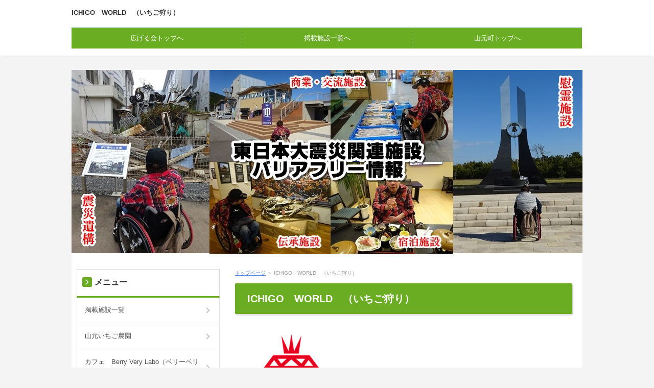

--- FILE ---
content_type: text/html
request_url: https://yamamoto.hirogerukai.com/entry5.html
body_size: 3297
content:
<!DOCTYPE html>
<html lang="ja" dir="ltr">
<head>
<meta charset="Shift_JIS" />
<meta name="viewport" content="width=device-width, initial-scale=1" />
<meta http-equiv="X-UA-Compatible" content="IE=edge" />
<title>ICHIGO　WORLD　（いちご狩り）</title>
<meta name="keywords" content="" />
<meta name="description" content="" />
<link rel="stylesheet" href="./styles.css" type="text/css" />
<link rel="stylesheet" href="./css/textstyles.css" type="text/css" />
<link rel="alternate" type="application/rss+xml" title="RSS" href="https://yamamoto.hirogerukai.com/rss.xml" />

</head>
<body>
<div id="wrapper">

<header>
<div id="top">
<div class="inner">
<h1><a href="./">ICHIGO　WORLD　（いちご狩り）</a></h1>
<input type="checkbox" id="panel" value="" />
<label for="panel" id="topmenubtn">MENU</label>
<div id="topmenubox">

<nav id="topmenu"><ul>
<li><a href="https://hirogerukai.com/" rel="noopener" target="_blank">広げる会トップへ</a></li>
<li><a href="https://hirogerukai.com/category5/" rel="noopener" target="_blank">掲載施設一覧へ</a></li>
<li><a href="./">山元町トップへ</a></li>

</ul></nav>
</div>
</div>
</div>
<div id="header">
<img src="./img/header.jpg" alt="ICHIGO　WORLD　（いちご狩り）" />

</div>
</header>
<div id="column2">
<div id="contents">
<div id="layoutbox">
<div id="main">
<div id="siteNavi"><a href="./">トップページ</a> ＞ ICHIGO　WORLD　（いちご狩り）</div>

<article>

<h3><span>ICHIGO　WORLD　（いちご狩り）</span></h3>

<div id="text1">

<p><img src="./img/header_logo 200.png" alt="" /><br />山元町沿岸部は気候も穏やかでいちごの一大生産地でありました。<br />東日本大震災によるハウスの流失、その後も塩害によりいちごの生産が危ぶまれましたが、内陸側にいちご団地が整備され、現在では徐々に収穫量も上がってきており、震災以前のようにいちご狩りも楽しめるようになりました。<br />今回は（情報通信技術）を取り入れるなど、常に様々なチャレンジを行っている株式会社GRAさんの「ICHIGO　WORLD」をご紹介したいと思います。</p>
<div class="rnd1 rbox2" style="width: 437px; height: 55px">
<p><a href="http://ichigo-world.jp/" rel="noopener" target="_blank">いちご狩りの料金・時間等はこちらをご覧ください。<br />ICHIGO WORLD 公式ホームページ</a></p>
<p>&nbsp;</p>
</div>
<p>&nbsp;</p>
<p><img src="./img/dsc02276.jpg" alt="" /></p>
<p>&nbsp;</p>
<h3><span>駐車場からいちごハウスへ</span></h3>
<p><span style="font-size: 14pt"><span class="mky_pink_a">※今回は休日に訪問・調査をさせていただきました。</span></span></p>
<p>&nbsp;</p>
<p><span style="font-size: 14pt">駐車場周辺は砂利になっています。</span></p>
<p>&nbsp;</p>
<p><img src="./img/image823.png" alt="" /></p>
<p>&nbsp;</p>
<p><img src="./img/hausu.png" alt="" /></p>
<p>&nbsp;</p>
<p><span class="mky_pink_a">※駐車場及びハウスまでの動線等は舗装されておらず砂利が敷いてあります。</span><br /><span class="mky_pink_a">これはいちごを栽培するハウスは農地でなくてはならず、「農地法」との関係で現状では舗装することは難しいためで、事業所が配慮を怠っているわけではありませんのでご理解ください。</span></p>
<p>&nbsp;</p>
<p><img src="./img/dsc02235.jpg" alt="" /><br />こちらで受付を行います</p>
<p>&nbsp;</p>
<p><img src="./img/dsc02227.jpg" alt="" /></p>
<p>&nbsp;</p>
<p><img src="./img/dsc02239.jpg" alt="" /><br />受付からいちご狩りのスペースへの出入りには小さな段差があります。</p>
<p>&nbsp;</p>
<p><img src="./img/dsc02218.jpg" alt="" /></p>
<p>&nbsp;</p>
<p><img src="./img/dsc02211.jpg" alt="" /></p>
<p>&nbsp;</p>
<p><img src="./img/dsc02216.jpg" alt="" /></p>
<div class="balloon-top"><div class="bln balloon5">
<p class="img-t">&nbsp;</p>
<div class="b_body rnd1"><span style="font-size: 12pt">ハウス内の通路の幅は75～80cmです。車いすでもいちご摘みがしやすい様に1.5倍に通路を広げたハウスもあるのですが、訪問時はハウスの地盤が下がり入れませんでした。震災後に田んぼだった所を新たに整備して建てられた「いちご団地」にはまだまだ課題も多いのが現状です。
<p>今回訪問したのは２月中旬でした。気温が高くなるにつれていちごの葉はどんどん大きく育ち、どうしても通路がだんだん狭くなってしまいます。シーズン中の早い時期ならば、葉も少ないためにもっと通路が通りやすくなるそうですので早い時期がおすすめです。</span></p></div>
</div>
<br clear="all" />
</div>
<div class="balloon-top"><br clear="all" />
</div>
<p>&nbsp;</p>
<h3><span>いちごワールドショップ</span></h3>
<p>いちごワールドショップでは農場採れたてのミガキイチゴの直売の他、ここでしか手に入らない限定ミガキイチゴ商品が購入できます。<br />多目的トイレも1カ所設置されています。</p>
<p>&nbsp;</p>
<p>ショップ入口は2重の扉になっていますが車いすで通ることができます。<br /><img src="./img/dsc02240.jpg" alt="" /><br />屋外からの入り口①</p>
<p>&nbsp;</p>
<p><img src="./img/dsc02243.jpg" alt="" /><br />屋外からの入り口②<br />ここを通るとショップ内になります。</p>
<p>&nbsp;</p>
<p><img src="./img/dsc02270.jpg" alt="" /></p>
<p>&nbsp;</p>
<p><img src="./img/dsc02267.jpg" alt="" /></p>
<p>&nbsp;</p>
<p><img src="./img/dsc02264.jpg" alt="" /><br />ショップはシーズン中は大変混みあいますのでご理解ください。</p>
<p>&nbsp;</p>
<h3><span>多目的トイレ</span></h3>
<p>多目的トイレは1カ所ございます<br /><span class="mky_pink_a">※いちごハウスエリアに常設のトイレを設置するには「農地法」の制限が多く設置は大変難しいそうです。しかし、来場される方の為にと多目的トイレの設置を決断されたそうです。</span></p>
<p>&nbsp;</p>
<p><img src="./img/dsc02249.jpg" alt="" /></p>
<p>&nbsp;</p>
<p><img src="./img/dsc02251.jpg" alt="" /></p>
<p>&nbsp;</p>
<p><img src="./img/dsc02255.jpg" alt="" /></p>
<p>&nbsp;</p>
<p><img src="./img/dsc02259.jpg" alt="" /></p>
<p>&nbsp;</p>
<p><img src="./img/dsc02260.jpg" alt="" /></p>
<p>&nbsp;</p>
<p><img src="./img/dsc02262.jpg" alt="" /></p>
<p>&nbsp;</p>
<h3><span>地図</span></h3>
<p><iframe width="600" height="450" tabindex="0" aria-hidden="false" src="https://www.google.com/maps/embed?pb=!1m18!1m12!1m3!1d12581.419870954627!2d140.8741742683209!3d37.96884457972475!2m3!1f0!2f0!3f0!3m2!1i1024!2i768!4f13.1!3m3!1m2!1s0x5f8a128cca56b367%3A0x6702e5a0179418fa!2zSUNISUdPIFdPUkxEIOOCpOODgeOCtOODr-ODvOODq-ODiQ!5e0!3m2!1sja!2sjp!4v1601813116323!5m2!1sja!2sjp" frameborder="0" allowfullscreen="" style="border: 0px currentColor; border-image: none"></iframe></p>

</div>
</article>


</div>

<div id="menu">

<nav>
<div class="menuitem">
<h4><span>メニュー</span></h4>
<div class="menubox menulist"><ul id="menu1">
<li><a href="./entry1.html">掲載施設一覧</a></li>
<li><a href="./entry2.html">山元いちご農園</a></li>
<li><a href="./entry3.html">カフェ　Berry Very Labo（ベリーベリーラボ）</a></li>
<li><a href="./entry4.html">東日本大震災慰霊碑「大地の塔」</a></li>
<li><a href="./entry5.html">ICHIGO　WORLD　（いちご狩り）</a></li>
<li><a href="./entry6.html">つばめの杜ひだまりホール</a></li>
<li><a href="./entry7.html">やまもと夢いちごの郷</a></li>
<li><a href="./entry8.html">牛橋公園</a></li>
<li><a href="./entry9.html">花釜避難丘公園・静和会慰霊碑</a></li>
<li><a href="./entry10.html">笠野避難丘公園</a></li>
<li><a href="./entry11.html">和風レストラン田園　山元店</a></li>
</ul></div>
</div>

</nav>

<div class="menuitem"><div class="title"><span>最新記事</span></div>
<div class="menubox"><ul id="newEntry">
<li><a href="./entry11.html">和風レストラン田園　山元店</a></li>
<li><a href="./entry10.html">笠野避難丘公園</a></li>
<li><a href="./entry9.html">花釜避難丘公園・静和会慰霊碑</a></li>
<li><a href="./entry8.html">牛橋公園</a></li>
<li><a href="./entry7.html">やまもと夢いちごの郷</a></li>

</ul></div>
</div>
</div>

</div>
<div id="pagetop"><a href="#">先頭へ戻る</a></div>
</div>
</div>
<footer id="footer">
<p id="footsub"><span><a href="./sitemap.html">サイトマップ</a></span></p>
<small>Copyright &copy; 2023 山元町All Rights Reserved.</small>
</footer>

</div>
</body>
</html>